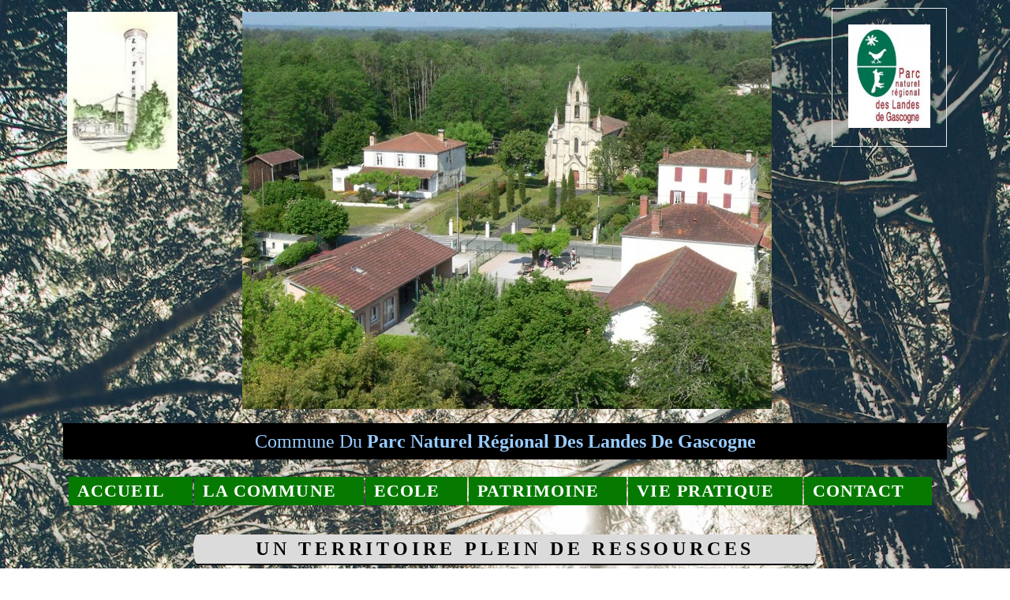

--- FILE ---
content_type: text/html; charset=UTF-8
request_url: http://www.mairie-letuzan.fr/commune.html
body_size: 3212
content:
<!doctype html>
<html lang="fr">
<head>
<meta http-equiv="Content-Type" content="text/html; charset=utf-8">
<title>Mairie Le Tuzan -- La commune Mairie de</title>
<meta id="viewport" name="viewport" content="width=device-width, initial-scale=1">
<meta name="generator" content="Websico">

<link rel="shortcut icon" type="image/x-icon" href="icon.ico">
<link rel="stylesheet" href="cache/system.css" type="text/css">
<link rel="stylesheet" href="cache/responsive.css" type="text/css">
<link rel="StyleSheet" href="cache/default_page.css" type="text/css">
<style>
.id_p210 {
	background-image: url(data/images/background/1208_Neige.jpg);
	background-repeat: no-repeat;
	background-size: cover;
}
</style>
<link rel="StyleSheet" href="cache/default_elements.css" type="text/css">
<style>
.id_Z2696b0707836ee {
	width: 14.1%;
}.id_Z4696b070783774 {
	width: 72.1%;
}.id_Y5696b0707837b3 {
	margin-left: auto;
	margin-right: auto;
	text-align: center;
	clear: both;
	float: none;
}.id_Z6696b0707837f2 {
	width: 15%;
}.id_Y8696b07078386f {
	background-size: contain;
	background-image: url(data/images/background/1741_landes-removebg-preview.png);
}.id_Y9696b0707838ae {
	font-size: 2em;
	text-align: center;
	text-transform: capitalize;
	font-family: Palatino, Palatino Linotype, Book Antiqua, serif;
	background-color: #000000;
}.id_Z14696b070784105 {
	border-width: 0px;
	max-width: 1080px;
}.id_Y15696b07078414b {
	font-size: 1.68em;
	color: #FFFFFF;
	text-align: center;
	background-color: #067A00;
	font-family: Comic Sans MS, cursive;
}
.id_Y15696b07078414b a {
	font-family: Comic Sans MS, cursive;
	color: #FAFAFA;
}.id_Y16696b07078418d {
	margin-left: auto;
	margin-right: auto;
}
</style><style>#ws_pageToolbar, #ws_elementsBar {display: none}</style>
<style>
 /* Style Definitions */
 table.MsoNormalTable
	{mso-style-name:"Tableau Normal";
	mso-tstyle-rowband-size:0;
	mso-tstyle-colband-size:0;
	mso-style-noshow:yes;
	mso-style-priority:99;
	mso-style-parent:"";
	mso-padding-alt:0cm 5.4pt 0cm 5.4pt;
	mso-para-margin:0cm;
	mso-pagination:widow-orphan;
	font-size:11.0pt;
	font-family:"Calibri",sans-serif;
	mso-ascii-font-family:Calibri;
	mso-ascii-theme-font:minor-latin;
	mso-hansi-font-family:Calibri;
	mso-hansi-theme-font:minor-latin;
	mso-bidi-font-family:"Times New Roman";
	mso-bidi-theme-font:minor-bidi;}
</style></head>
<body>
    <script>
    var ws_mode = 0;
    var ws_permissions = 0;
    var ws_dont_explore = 0;
    var ws_currentPageName = "La commune";
	var WS_CORE_PATH = "ws_lib/ws_core/";
	var WS_EDIT = 1;
	var WS_PREVIEW = 2;
	var WS_EXPLORE = 3;
	var WS_DEBUG = 4;
	var P_EDIT = 1;
	var P_WRITE = 2;
	var P_ADMIN = 32;
	var P_TRIAL_PAGES = 0;
	var WS_CONTAINER = 8192;
	var WS_SYSTEM_CONTAINER =  16;
	var WS_PAGE_CONTAINER =  8;
	var WS_VERTICAL_CONTAINER = 2;
	var WS_HORIZONTAL_CONTAINER = 1;
	var WS_CONTAINER_ORIENTATION = 3;
	var WS_HTML_TABLED = false;
	var WS_VALIGN_T = 32768;
	var WS_VALIGN_M = 65536;
	var WS_VALIGN_B = 131072;
	var WS_VALIGN = 229376;
	var WS_ALONE = 262144;
	var WS_DROPDOWN = 524288;
	var WS_DONT_UNCAP = 1048576;
	var WS_BUBBLE = 8388608;
	var WS_RAWDATA_PATH = "data/rawdata/";
	var WS_UPLOAD_MAX_FILESIZE = "1000";
	var ws_site_name = "www_ws";
	var ws_user_lang = "fr";
	var ws_lang = "fr";
	var ws_page_langs = ["fr"];
	</script>
    <script src="cache/scripts.js"></script>
<div id="outerContainer" class="wssystemcontainer H"><div id="p210" class="wssystemcontainer id_p210 wsspage " data-props="8202" data-owner="" data-last_content="Z582b8585cae70" style="height: 100%"><div id="firstContainer" class="wssystemcontainer V"><div><div id="Z582b8585c8692" class=" " data-props="8208" data-owner="p210" data-last_content="Z582b8585c8dbf"><div id="Z0696b07078365b" class=" wscontainer wscontainer_Center " data-props="8256" data-owner="Z582b8585c8692" data-last_content="Y9696b0707838ae"><div id="Z1696b0707836a8" class=" hDepth1 wssystemcontainer H " data-props="8209" data-owner="Z0696b07078365b" data-last_content="Z6696b0707837f2"><div id="Z2696b0707836ee" class="id_Z2696b0707836ee " data-props="8208" data-owner="Z1696b0707836a8" data-last_content="Y3696b070783734"><div style="max-width: 141px" id="Y3696b070783734" class="wscomponent wsimage"><img class="filter" src="data/images/logo-c998.jpg" alt="logo.jpg" title="logo.jpg"></div></div><div id="Z4696b070783774" class="id_Z4696b070783774 " data-props="8208" data-owner="Z1696b0707836a8" data-last_content="Y5696b0707837b3"><div style="max-width: 671px" id="Y5696b0707837b3" class="wscomponent wsimage id_Y5696b0707837b3  dontDisplayOnXS dontDisplayOnS"><img class="filter" src="data/images/tuzan-e87d.jpg" alt="Tuzan.jpg" title="Tuzan.jpg"></div></div><div id="Z6696b0707837f2" class="id_Z6696b0707837f2 " data-props="8208" data-owner="Z1696b0707836a8" data-last_content="Z7696b070783830"><div id="Z7696b070783830" class=" wscontainer " data-props="270464" data-owner="Z6696b0707837f2" data-last_content="Y8696b07078386f"><div style="max-width: 162px" id="Y8696b07078386f" class="wscomponent wsimage id_Y8696b07078386f"><img class="filter" src="data/images/landes-facc.jpg" alt="landes.jpg" title="landes.jpg"></div>
<div style='clear: both;'></div>
</div></div>
</div><div id="Y9696b0707838ae" class="wscomponent wstextarea id_Y9696b0707838ae"><p><span style="color: #99ccff;">Commune du<strong> Parc Naturel R&eacute;gional des Landes de Gascogne</strong></span></p>
<p></p></div>
<div style='clear: both;'></div>
</div><div id="Z10696b070783c90" class=" wscontainer wscontainer_bloc_menu " data-props="8256" data-owner="Z582b8585c8692" data-last_content="Y11696b070783cd9"><div id="Y11696b070783cd9" class="wscomponent wssmenu wssmenu_Main  dontDisplayOnXS dontDisplayOnS"><div class="button customLink"	onclick="ws_reducedMenuButtonClick(event, this.parentNode)">≡</div>
<nav><ul class="horizontal">
 <li><a href="home.html">Accueil</a></li>
 <li><a onmouseover="ws_showMenu('p210Y11696b070783cd9', this, event)" onmouseout="ws_hideMenu('p210Y11696b070783cd9')" href="javascript:void(0)" class="selected menuitem">La commune</a>
<ul id="p210Y11696b070783cd9" class="wscomponent vertical submenu  wssmenu_Main" onmouseover="ws_showMenu(this.id)" onmouseout="ws_hideMenu(this.id)">
 <li><a href="conseil_municipal.html">Le conseil municipal</a></li>
 <li><a href="services_municipaux.html">Services et Vie Quotidienne</a></li>
 <li><a href="cr_conseils_municipaux.html">Comptes rendus  Conseil Municipal</a></li>
 <li><a href="arretes.html">Arrêtés et Documents divers</a></li>
 <li><a href="evenements_passes.html">Evènements passés</a></li></ul></li>
 <li><a onmouseover="ws_showMenu('p229Y11696b070783cd9', this, event)" onmouseout="ws_hideMenu('p229Y11696b070783cd9')" href="ecole.html">Ecole</a>
<ul id="p229Y11696b070783cd9" class="wscomponent vertical submenu  wssmenu_Main" onmouseover="ws_showMenu(this.id)" onmouseout="ws_hideMenu(this.id)">
 <li><a href="cantine.html">Cantine</a></li>
 <li><a href="garderie.html">Garderie</a></li></ul></li>
 <li><a href="patrimoine.html">Patrimoine</a></li>
 <li><a onmouseover="ws_showMenu('p153Y11696b070783cd9', this, event)" onmouseout="ws_hideMenu('p153Y11696b070783cd9')" href="viepratique.html">Vie pratique</a>
<ul id="p153Y11696b070783cd9" class="wscomponent vertical submenu  wssmenu_Main" onmouseover="ws_showMenu(this.id)" onmouseout="ws_hideMenu(this.id)">
 <li><a href="Ent_Asso.html">Artisans à Le Tuzan</a></li>
 <li><a href="artisans_alentours.html">Commerces et Artisans aux alentours</a></li>
 <li><a href="Associations.html">Associations</a></li>
 <li><a href="assistantes_maternelles.html">Assistantes Maternelles</a></li></ul></li>
 <li><a href="contact.html">Contact</a></li></ul></nav>
</div>
<div style='clear: both;'></div>
</div><div id="Z582b8585c8dbf" class=" wscontainer wscontainer_Center " data-props="8192" data-owner="Z582b8585c8692" data-last_content="Z582b85b9db003"><div id="Z582b85b9db003" class=" wscontainer wscontainer_bloc_cadre " data-props="270336" data-owner="Z582b8585c8dbf" data-last_content="Y582b85b9db1c1"><h2 id="Y582b85b9db08b" class="wscomponent wsstitle wsstitle_Title">Un territoire plein de ressources</h2><div style="max-width: 800px" id="Y582b85b9db1c1" class="wscomponent wsimage wsimage_Elus"><img src="data/images/p1040112-bis.jpg" alt="P1040112-bis.jpg" title="P1040112-bis.jpg"></div>
<div style='clear: both;'></div>
</div>
<div style='clear: both;'></div>
</div></div></div><div><div id="Z582b8585cae70" class=" " style="vertical-align: bottom" data-props="8208" data-owner="p210" data-last_content="Z12696b07078407a"><div id="Z12696b07078407a" class=" wscontainer wscontainer_fred1 " data-props="270400" data-owner="Z582b8585cae70" data-last_content="Y16696b07078418d"><div id="Z13696b0707840c0" class=" wscontainer wscontainer_blocFooter " data-props="8192" data-owner="Z12696b07078407a" data-last_content="Z14696b070784105"><div id="Z14696b070784105" class="id_Z14696b070784105 wscontainer " data-props="270336" data-owner="Z13696b0707840c0" data-last_content="Y15696b07078414b"><div id="Y15696b07078414b" class="wscomponent wstextarea id_Y15696b07078414b"><p>38 RUE DU CENTRE BOURG</p>
<p>T&eacute;l.&nbsp;: 05.56.25.79.28</p>
<p>Portable&nbsp;: 06.14.62.03.67<span style="font-size: 11.0pt; font-family: 'Calibri',sans-serif; mso-ascii-theme-font: minor-latin; mso-fareast-font-family: 'Times New Roman'; mso-fareast-theme-font: minor-fareast; mso-hansi-theme-font: minor-latin; mso-bidi-font-family: 'Times New Roman'; mso-bidi-theme-font: minor-bidi; mso-ansi-language: FR; mso-fareast-language: FR; mso-bidi-language: AR-SA;"></span><!--[if gte mso 10]>

<![endif]--></p>
<p><span style="color: #0000ff;"><span style="text-decoration: underline;">mairie@mairie-letuzan.fr</span></span></p></div>
<div style='clear: both;'></div>
</div>
<div style='clear: both;'></div>
</div><div style="width: 80px" id="Y16696b07078418d" class="wscomponent wssbadge id_Y16696b07078418d"><img
 			onclick="ws_onclick_badge(event); return false"
			src="ws_lib/ws_core/ws_images/ws_badge.png"
			alt="Site management" title="Site management"></div>
<div style='clear: both;'></div>
</div></div></div>
</div>
</div></div>
<script>ws_setupElements()
</script>
</body></html>

--- FILE ---
content_type: text/css
request_url: http://www.mairie-letuzan.fr/cache/system.css
body_size: 1822
content:
 td { padding: 0;} .wssystemcontainer td { vertical-align: top;} .wssystemcontainer { width: 100%;border-collapse: collapse;display: table;} .wssystemcontainer.V>div { display: table-row;} .wssystemcontainer.V>div>div { display: table-cell;vertical-align: top;} .wssystemcontainer.H>div { display: table-cell;vertical-align: top;} #outerContainer, #firstContainer { height: 100%;} a.wscontainer { display: block;cursor: pointer;} a.wscontainer * { cursor: pointer;} .wscontainer>div.dropDownOpen { transition: max-height 0.4s cubic-bezier(0.6,0,1,1);-webkit-transition: max-height 0.4s cubic-bezier(0.6,0,1,1);-o-transition: max-height 0.4s cubic-bezier(0.6,0,1,1);-moz-transition: max-height 0.4s cubic-bezier(0.6,0,1,1);max-height: 2000px;overflow: hidden;} .wscontainer>div.dropDownClosed { transition: max-height 0.4s cubic-bezier(0,1,0,1);-webkit-transition: max-height 0.4s cubic-bezier(0,1,0,1);-o-transition: max-height 0.4s cubic-bezier(0,1,0,1);-moz-transition: max-height 0.4s cubic-bezier(0,1,0,1);max-height: 0;overflow: hidden;} .wscontainer .stretchWrapper { border-collapse: collapse;width: 100%;} .wscontainer div.stretchWrapper { display: table;width: 100%;height: 100%;} .wscontainer .top { display: table-cell;vertical-align: top;} .wscontainer .middle { display: table-cell;vertical-align: middle;} .wscontainer .bottom { display: table-cell;vertical-align: bottom;} .wsrawtext { padding: 5px;} .ws_selection { position: absolute;} .inlineBlock { display: -moz-inline-stack;display: inline-block;zoom: 1;*display: inline;} .ws_error, .ws_info { background: #E3E3E3;color: #555;font-size: 1.5em;margin: 1em;padding: 1em;text-align: center;border-top: 0px;border-right: 0px;border-bottom: 0px;border-left: 5px solid #E0001A;} .ws_info { border-left: 5px solid #080;color: #080;} html { height: 100%;} body { margin: 0;height: 100%;font-family: Verdana, Geneva, sans-serif;font-size: 12px;color: #555555;background-color: #ffffff;} * { transition: opacity 0.5s;-moz-transition: opacity 0.5s;-webkit-transition: opacity 0.5s;-o-transition: opacity 0.5s;} .wsspage a { color: #555555;font-weight: bold;border-style: solid;border-width: 0;} .wsspage a:hover { color: white;background: #8a8a8a;text-decoration: none;} img { border-style: solid;border-width: 0;} a img { border-width: 0;} iframe { border: none;} .wsspage a:hover img { opacity: 0.6;} .wsspage a:hover img.filter { filter: progid:DXImageTransform.Microsoft.Alpha(opacity=60);} .gallery { background: #000;text-align: center;padding: 0;} .gallery .counter { float: left;font-size: 10px;color: #fff;background: #333;margin-top: 1em;margin-left: 1em;} .gallery .caption { clear: left;float: left;margin: 3em;max-width: 50%;color: #fff;background: #000;padding: 0.5em;border: 1px solid #555;} .gallery .image { border: 2px solid #333;} .gallery .progressBar { position: absolute;top: 4px;} .gallery .control { position: absolute;top: 0;left: 0;width: 100%;height: 100%;} .gallery .control .close { float: right;margin-right: 1em;margin-top: 0.5em;border-radius: 50%;} .gallery .control .play { float: left;margin-left: 1em;margin-top: 0.5em;border-radius: 10px;} .gallery .control .previous { position: absolute;top: 45%;left: 0;border-radius: 10px;} .gallery .control .next { position: absolute;top: 45%;right: 0;border-radius: 10px;} .wscontainer { padding: 10px;margin: 5px;border: solid 1px #eaeaea;} .wstextarea p { margin: 0;padding: 0;} .wscomponent { border-style: solid;border-width: 0;padding: 5px;margin: 5px;} .wssbadge { line-height: 1px;} .wssbadge img { cursor: pointer;} .wsstitle { font-size: 220%;margin-top: 15px;margin-bottom: 15px;font-variant: small-caps;letter-spacing: 0.3em;line-height: 1em;border-bottom-width: 1px;} .wsstitle a { display: block;text-decoration: none;} .wstextarea { line-height: 1.5em;} .wsimage { text-align: center;font-style: italic;} .wsimage a { display: block;margin: 0;padding: 0;} .wsimage a:hover { background: none;} .wsimage a.zoomable:hover { background: white url('ws_images/bg_zoom.jpg') center no-repeat;} .wsimage .ws_img_caption { margin-top: 0.5em;} .wsimage img { width: 100%;height: auto;} .wssform { background: #F5F5F5;border: solid 1px #dddddd;} .wssform form, .wssrssreader h2 { margin: 0;} .wsslabel { border-style: solid;border-width: 0;margin-top: 0.3em;} .wssinput { width: 100%;} .wssinputfield .captchaImg { cursor: pointer;} .wssinputfield button.captchaRefresh{ border: none;background: none;cursor: pointer;} .wssinputfield button.captchaRefresh img { float: left;} .wssform button { cursor: pointer;} .wssform button:hover { opacity: 0.6;filter: progid:DXImageTransform.Microsoft.Alpha(opacity=60);} .ws_message { color: #666;background: #fff;border: solid 2px;padding: 0.5em;margin: 0.5em;} .wssrssreader { overflow: auto;border: solid 1px #dddddd;} .wssrssreader .feedTitle { font-size: 150%;} .wssrssreader .feedImage { float: right;margin-left: 1em;} .wssrssreader .itemTitle { font-size: 125%;display: block;clear: both;margin-top: 1.5em;} .wssrssreader .itemContent { margin-left: 2em;} .wssrssreader .itemContent img { display: block;} .wssrssreader .itemContent p { margin: 0;} .wssrssreader .itemContent ul { padding-left: 2em;} .wssmenu { font-variant: small-caps;font-weight: bold;line-height: 1.3em;white-space: nowrap;} .wssmenu .button { display: none;cursor: pointer;border-style: solid;border-width: 0;color: #C9C9C9;font-family: Verdana, sans-serif;font-size: 4em;line-height: 0.87em;height: 1em;} .wssmenu ul { padding: 0;margin: 0;list-style: none;} .wssmenu li { padding: 0;margin: 0;} .wssmenu .submenu { display: none;position: absolute;overflow: visible;z-index: 10;margin-left: 1em;} .wssmenu a { color: #8a8a8a;background: white;text-decoration: none;border-style: solid;border-width: 0;margin: 2px;padding-left: 0.5em;padding-right: 0.5em;display: block;} .wssmenu a:hover, .wssmenu a.hover { color: white;background: #8a8a8a;text-decoration: none;} .wssmenu .horizontal { overflow: hidden;} .wssmenu .horizontal li { float: left;} .wssmenu .vertical li { float: none;} .wssmenu .tree .submenu { display: block;position: static;float: none;} .wssmenu .tree li { float: none;} .wslangselector a { text-decoration: none;} .wslangselector img { width: 20px;height: 10px;border: solid 1px #ccc;margin: 2px 0;} .wslangselector.wslangselector a:hover { background: transparent;} .wslangselector a:hover img { border-color: black;} .wssbadge:hover { opacity: 0.6;filter: progid:DXImageTransform.Microsoft.Alpha(opacity=60);} .ws_popup_wrapper { display: table;position: fixed;top: 0;left: 0;width: 100%;height: 100%;z-index: 64;background-color: black;background-color: rgba(0, 0, 0, 0.6);} .ws_popup_inner_wrapper { display: table-cell;vertical-align: middle;} .ws_popup { max-width: 80%;max-height: 80%;margin: auto;overflow: auto;background-color: white;border-radius: 5px;} .ws_close_popup { float: right;width: 40px;height: 40px;margin-bottom: -50px;background: url('ws_images/ws_close.png') center no-repeat;text-decoration: none;} 

--- FILE ---
content_type: text/css
request_url: http://www.mairie-letuzan.fr/cache/responsive.css
body_size: 454
content:
@viewport {width: device-width;initial-scale: 1;}@media only screen and (max-width:640px) {.wssystemcontainer.H.hDepth1>div {display: table-row;}} @media only screen and (max-width:320px) {.wssystemcontainer.H>div {display: table-row;}}.squeeze1 .wssystemcontainer.H.hDepth1>div,.squeeze2 .wssystemcontainer.H.hDepth2>div,.squeeze3 .wssystemcontainer.H.hDepth3>div,.squeeze4 .wssystemcontainer.H.hDepth4>div,.squeeze5 .wssystemcontainer.H>div {display: table-row;}@media only screen and (max-width:320px) {.dontDisplayOnXS {display: none;}.dontDisplayOnXS.wssmenu,.dontDisplayOnXS.wssmenu .button {display: block;}.dontDisplayOnXS.wssmenu .submenu {display: block;position: static;float: none;}.dontDisplayOnXS.wssmenu>nav {position: absolute;top: -1000%;left: 0;right: 0;z-index: 11;opacity: 0;}.dontDisplayOnXS.wssmenu.wssmenu a {margin: 2px;padding: 2px;background-image: none;}.dontDisplayOnXS.wssmenu li {float: none;}}@media only screen and (min-width:321px) and (max-width:640px) {.dontDisplayOnS {display: none;}.dontDisplayOnS.wssmenu,.dontDisplayOnS.wssmenu .button {display: block;}.dontDisplayOnS.wssmenu .submenu {display: block;position: static;float: none;}.dontDisplayOnS.wssmenu>nav {position: absolute;top: -1000%;left: 0;right: 0;z-index: 11;opacity: 0;}.dontDisplayOnS.wssmenu.wssmenu a {margin: 2px;padding: 2px;background-image: none;}.dontDisplayOnS.wssmenu li {float: none;}} @media only screen and (min-width:641px) and (max-width:1280px) {.dontDisplayOnM {display: none;}.dontDisplayOnM.wssmenu,.dontDisplayOnM.wssmenu .button {display: block;}.dontDisplayOnM.wssmenu .submenu {display: block;position: static;float: none;}.dontDisplayOnM.wssmenu>nav {position: absolute;top: -1000%;left: 0;right: 0;z-index: 11;opacity: 0;}.dontDisplayOnM.wssmenu.wssmenu a {margin: 2px;padding: 2px;background-image: none;}.dontDisplayOnM.wssmenu li {float: none;}} @media only screen and (min-width:1281px) {.dontDisplayOnL {display: none;}.dontDisplayOnL.wssmenu,.dontDisplayOnL.wssmenu .button {display: block;}.dontDisplayOnL.wssmenu .submenu {display: block;position: static;float: none;}.dontDisplayOnL.wssmenu>nav {position: absolute;top: -1000%;left: 0;right: 0;z-index: 11;opacity: 0;}.dontDisplayOnL.wssmenu.wssmenu a {margin: 2px;padding: 2px;background-image: none;}.dontDisplayOnL.wssmenu li {float: none;}}

--- FILE ---
content_type: text/css
request_url: http://www.mairie-letuzan.fr/cache/default_page.css
body_size: 193
content:
.wsspage_Page {
	background-color: #000000;
	background-image: url(data/images/background/1298_font-d-ecran-noel.jpg);
	background-repeat: repeat-y;
	background-size: cover;
}
.wsspage_Page a {
	
}
.wsspage_Page a:hover, .wsspage_Page a.hover {
	background-size: contain;
}
.wsspage_Page a:visited {
	
}
.wsspage_Page a:active {
	background-size: contain;
}
.wsspage_page1 {
	background-color: #ffffff;
}


--- FILE ---
content_type: text/css
request_url: http://www.mairie-letuzan.fr/cache/default_elements.css
body_size: 2021
content:

.wscontainer_Center {
	margin-bottom: 0px;
	margin-top: 0px;
	padding: 5px;
	margin-left: auto;
	margin-right: auto;
	border-width: 0px;
	max-width: 1130px;
	color: #000000;
}
.wscontainer_Body {
	background-color: #FAFAFA;
	border-width: 1px;
	border-color: #d3d1d1;
	border-radius: 5px;
	width: 748px;
	padding-right: 0px;
	margin: 0px;
	margin-top: 20px;
}
.wssmenu_Main a {
	font-variant: normal;
	color: #FFFFFF;
	padding-top: 10px;
	padding-bottom: 10px;
	margin-right: 0px;
	padding-right: 35px;
	text-align: left;
	font-size: 1.7em;
	background-color: #067A00;
	text-transform: uppercase;
	font-family: Comic Sans MS, cursive;
	letter-spacing: 0.05em;
}
.wssmenu_Main {
	clear: both;
	font-size: 1.08em;
	font-style: normal;
	font-variant: normal;
	font-family: Comic Sans MS, cursive;
	text-transform: none;
	border-radius: 10px;
	border-width: 0px;
	text-align: center;
	float: none;
}
.wscontainer_Main {
	padding: 0px;
	margin-bottom: 0px;
	border-width: 0px;
	color: #555555;
	background-color: #3e3661;
	clear: both;
	float: none;
	margin-right: auto;
}
.wsstitle_Title2 {
	font-weight: normal;
	font-variant: normal;
	letter-spacing: 0em;
	text-transform: uppercase;
	font-size: 1.8em;
	border-width: 0px;
	margin: 5px;
	text-align: center;
	font-family: Verdana, Geneva, sans-serif;
	background-color: #0074CC;
	color: #FFFFFF;
	border-radius: 12px;
}
.wsimage_LogoFooter {
	border-width: 1px;
	border-color: #d3d1d1;
	padding: 2px;
	padding-bottom: 0px;
}
.wsimage_PlanFooter {
	background-position: 50% 100%;
	background-image: url(data/images/background/1560_ombre_plan.png);
	background-repeat: no-repeat;
	padding-bottom: 3px;
}
.wstextarea_FooterLinks a {
	color: #a0a0a0;
	text-decoration: none;
	font-family: Verdana;
	font-weight: normal;
	background-color: transparent;
}
.wstextarea_FooterLinks {
	line-height: 1.83em;
}
.wsstitle_Title {
	border-width: 0px;
	margin: 5px;
	text-align: center;
	font-weight: bold;
	text-decoration: none;
	border-bottom-width: 2px;
	background-color: #DBDBDB;
	color: #000000;
	border-color: #DBDBDB;
	border-bottom-color: #000000;
	font-family: Comic Sans MS, cursive;
	font-variant: normal;
	text-transform: uppercase;
	line-height: 1.14em;
	word-spacing: 0em;
	font-size: 2em;
	letter-spacing: 0.2em;
	border-radius: 15px/50px;
}
.wscontainer_Path {
	border-color: #d3d1d1;
	border-radius: 5px;
	max-width: 1100px;
	font-size: 0.75em;
	background-color: #FFFFFF;
	border-width: 0px;
	margin-left: auto;
	margin-right: auto;
}
.wstextarea_Path a {
	text-decoration: none;
	font-weight: normal;
	font-family: Open Sans;
}
.wstextarea_Path {
	white-space: nowrap;
	font-family: Verdana, cursive;
	padding-top: 0px;
	padding-right: 0px;
	margin-top: 0px;
	margin-right: 0px;
	color: #000000;
	font-size: 1.7em;
}
.wsspagepath_Path a {
	background-image: url(data/images/background/1875_arrow.png);
	background-repeat: no-repeat;
	background-position: 0% 50%;
	padding-left: 15px;
	text-decoration: none;
	font-weight: normal;
	font-family: Open Sans;
}
.wsspagepath_Path a:hover, .wsspagepath_Path a.hover {
	background-position: 0% 50%;
	background-repeat: no-repeat;
	background-image: url(data/images/background/1875_arrow.png);
}
.wsspagepath_Path {
	padding-top: 0px;
	margin-top: 0px;
	color: #1798C9;
	font-size: 2em;
}
.wscontainer_Footer {
	padding: 0px;
	margin: 0px;
	border-width: 0px;
	color: #5D666D;
	padding-top: 15px;
	background-color: #3E3661;
}
.wscontainer_Footer2 {
	background-color: #3A434A;
	color: #FFFFFF;
	border-width: 0px;
	margin: 0px;
	padding-top: 25px;
	margin-top: 25px;
}
.wssmenu_Main .submenu a {
	font-family: Verdana;
	font-weight: normal;
	font-size: 1.3em;
	padding-left: 10px;
	text-transform: none;
	color: #FFFFFF;
	background-color: #a0a0a0;
}
.wssmenu_Main .submenu a:hover, .wssmenu_Main .submenu a.hover {
	color: #FFFFFF;
}
.wssmenu_Main a.selected.menuitem {
	color: #FFFFF;
}
.wscontainer_BodyHome {
	max-width: 990px;
	margin: 20px;
	margin-left: auto;
	margin-right: auto;
	border-width: 1px;
	border-color: #d3d1d1;
	border-radius: 5px;
}
.wscontainer_SideBar {
	max-width: 990px;
	margin: 20px;
	background-color: #FAFAFA;
	border-width: 1px;
	border-color: #d3d1d1;
	border-radius: 5px;
	float: none;
	margin-left: 0;
	margin-right: auto;
}
.wsstitle_Title3 {
	font-family: Verdana;
	font-variant: normal;
	letter-spacing: 0em;
	border-width: 0px;
	margin: 5px;
	color: #000000;
	font-weight: bold;
	clear: both;
	text-align: center;
	font-size: 1.06em;
	text-transform: capitalize;
	background-color: #F7FF85;
}
.wscontainer_Direct[data-subclass=block_link] {
	background-color: #f3f2f0 ;
	border-width: 0px;
	padding: 0px;
	text-decoration: none;
}
.wstextarea_Direct {
	padding-top: 0px;
	margin-top: 0px;
	color: #000000;
	text-align: left;
	font-size: 1em;
	font-family: Verdana, Geneva, sans-serif;
	background-color: #00D679;
	background-image: none;
}
.wsimage_Direct {
	margin-left: auto;
	margin-right: auto;
	padding-bottom: 0px;
	margin-bottom: 0px;
}
.wssmenu_Main a:hover, .wssmenu_Main a.hover {
	padding-top: 10px;
	padding-right: 35px;
	padding-bottom: 10px;
	color: #FFFFFF;
}
.wstextarea_Paragraph {
	color: #000000;
	text-align: center;
	white-space: normal;
	clear: both;
	float: none;
	font-family: Verdana, Geneva, sans-serif;
	background-color: #3A434A;
}
.wsimage_Elus {
	font-family: Verdana;
	font-style: normal;
	font-size: 1.5em;
	clear: none;
	float: right;
}
.wssinputfield_Input .wssinput {
	padding: 5px;
}
.wssinputfield_Input .wsslabel {
	font-size: 1.1em;
	margin-bottom: 5px;
}
.wsimage_News {
	background-position: 50% 100%;
	background-image: url(data/images/background/1560_ombre_plan.png);
	background-repeat: no-repeat;
	padding-bottom: 3px;
	float: none;
	text-align: left;
	clear: none;
	padding-top: 38px;
	margin-top: 48px;
	margin-right: 0px;
	margin-bottom: 20px;
	margin-left: 0px;
}
.wstextarea_News {
	font-family: Verdana;
	text-align: center;
	line-height: 1em;
	color: #FFFFFF;
	float: left;
	text-shadow: 2px 2px 4px  #444;
	padding-bottom: 20px;
	padding-right: 10px;
	padding-left: 10px;
	position: absolute;
	margin-left: 20px;
	font-size: 1.8em;
	background-color: #3e3661;
}
.wscontainer_News {
	padding: 0px;
	margin-left: auto;
	margin-right: auto;
	max-width: 1170px;
}
.wstextarea_NewsTitle {
	font-family: Verdana;
	font-size: 3.18em;
	color: #3e3661;
	line-height: 0.92em;
	text-transform: uppercase;
	float: none;
	text-align: right;
}
.wssmailto_lien_mail a {
	font-size: 1.4em;
	text-decoration: none;
}
.wssmailto_lien_mail {
	background-color: #3e3661;
	color: #000000;
}
.wstextarea_HeaderTitle {
	clear: both;
	float: none;
	line-height: 1.08em;
	font-weight: bold;
	padding-right: 0px;
	margin-left: 18px;
	padding-left: 0px;
	font-size: 1em;
	text-align: center;
	color: #555555;
	text-transform: capitalize;
	font-family: Verdana, Geneva, sans-serif;
	background-color: #F3F2F0;
	border-radius: 10px;
}
.wscontainer_blocFooter {
	padding-top: 0px;
	padding-bottom: 0px;
	border-width: 0px;
	margin-bottom: 0px;
	margin-top: 0px;
	color: #AAAAAA;
	margin-left: auto;
	margin-right: 0;
	max-width: 1940px;
}
.wscontainer_Moby {
	max-width: 990px;
	margin: 20px;
	margin-left: auto;
	margin-right: auto;
	background-color: #FAFAFA;
	border-width: 1px;
	border-color: #d3d1d1;
	border-radius: 5px;
}
.wstextarea_titreevents {
	text-align: center;
	padding-top: 0px;
	margin-top: 0px;
	font-size: 1.66em;
	color: #FFFFFF;
	background-color: #98A70E;
	border-width: 2px;
	border-radius: 25px/25px;
}
.wssmenu_Main1 .submenu a {
	font-family: Verdana;
	font-weight: normal;
	text-transform: none;
	font-size: 1.3em;
	padding-left: 10px;
}
.wssmenu_Main1 .submenu a:hover, .wssmenu_Main1 .submenu a.hover {
	background-color: #17A17F;
	color: #FFFFFF;
}
.wssmenu_Main1 a.selected.menuitem {
	color: #17A17F;
}
.wssmenu_Main1 a {
	font-family: Verdana;
	font-variant: normal;
	background-color: transparent;
	color: #FFFFFF;
	text-transform: uppercase;
	padding-top: 10px;
	padding-bottom: 10px;
	font-size: 1.8em;
	margin-right: 0px;
	padding-right: 35px;
}
.wssmenu_Main1 a:hover, .wssmenu_Main1 a.hover {
	background-color: transparent;
	color: #17A17F;
}
.wssmenu_Main1 {
	margin-bottom: 0px;
	line-height: 1.4em;
	font-size: 1.18em;
	margin-left: 0px;
	clear: both;
	float: none;
	text-align: left;
	padding-right: 35px;
	padding-left: 150px;
	background-color: #3A434A;
}
.wscontainer_Footer1 {
	padding: 0px;
	margin: 0px;
	border-width: 0px;
	color: #5D666D;
	padding-top: 15px;
	background-color: #3A434A;
}
.wscontainer_fred1 {
	padding: 0px;
	margin: 0px;
	border-width: 0px;
	padding-top: 15px;
	color: #FFFFFF;
	margin-left: auto;
	margin-right: auto;
	max-width: 1130px;
}
.wssmenu_Main .button {
	clear: both;
	float: none;
	text-align: justify;
	background-color: #FFFFFF;
}
.wssmenu_Main .submenu {
	padding-top: 10px;
	padding-bottom: 10px;
	clear: both;
	padding-right: 35px;
	background-color: #a0a0a0;
}
.wstextarea_lien a:hover, .wstextarea_lien a.hover {
	background-color: #98A70E;
}
.wstextarea_Direct a:hover, .wstextarea_Direct a.hover {
	background-color: #98A70E;
}
.wsstitle_Titlebloc {
	font-family: Verdana;
	font-weight: normal;
	font-variant: normal;
	letter-spacing: 0em;
	text-transform: uppercase;
	font-size: 1.8em;
	border-width: 0px;
	margin: 5px;
	text-align: center;
	color: #FFFFFF;
	border-color: #1798C9;
	background-color: #1798C9;
	border-radius: 12px;
}
.wssinputfield_Input {
	color: #FFFF;
}
.wstextarea_titreevents a {
	color: #FFFFFF;
}
.wstextarea_titreevents a:hover, .wstextarea_titreevents a.hover {
	color: #FFFFFF;
}
.wscontainer_bloc_page {
	max-width: 1130px;
	margin-left: auto;
	margin-right: auto;
	border-width: 0px;
}
.wscontainer_bloc_cadre {
	border-color: #1798C9;
	max-width: 800px;
	border-radius: 5px;
	padding-left: 10px;
	float: none;
	margin-left: auto;
	margin-right: auto;
	clear: both;
	border-width: 0px;
}
.wssmenu_Main .submenu a.selected.menuitem {
	color: #FFFFFF;
}
.wscontainer_bloc_menu {
	max-width: 1130px;
	border-width: 0px;
	padding-top: 0px;
	padding-bottom: 0px;
	margin-top: 0px;
	margin-bottom: 0px;
	margin-left: auto;
	margin-right: auto;
}
.wscontainer_bloc_petit_cadre {
	border-width: 1px;
	border-radius: 5px;
	padding-left: 10px;
	border-color: #A0A0A0;
}
.wstextarea_test {
	background-color: #F3F2F0;
	border-radius: 15px;
}
.wssmenu_Princip .submenu a.selected.menuitem {
	color: #FFFFFF;
}
.wssmenu_Princip .submenu a:hover, .wssmenu_Princip .submenu a.hover {
	color: #FFFFFF;
}
.wssmenu_Princip .submenu a {
	font-family: Verdana;
	font-weight: normal;
	font-size: 1.3em;
	padding-left: 10px;
	text-transform: none;
	color: #FFFFFF;
	background-color: #a0a0a0;
}
.wssmenu_Princip .submenu {
	padding-top: 10px;
	padding-bottom: 10px;
	clear: both;
	padding-right: 35px;
	background-color: #a0a0a0;
}
.wssmenu_Princip .button {
	clear: both;
	float: none;
	text-align: justify;
	background-color: #FFFFFF;
}
.wssmenu_Princip a.selected.menuitem {
	color: #FFFFF;
}
.wssmenu_Princip a:hover, .wssmenu_Princip a.hover {
	padding-top: 10px;
	padding-right: 35px;
	padding-bottom: 10px;
	color: #FFFFFF;
}
.wssmenu_Princip a {
	font-family: Verdana;
	font-variant: normal;
	color: #FFFFFF;
	text-transform: uppercase;
	padding-top: 10px;
	padding-bottom: 10px;
	margin-right: 0px;
	padding-right: 35px;
	text-align: left;
	font-size: 1.7em;
	background-color: #a0a0a0;
}
.wssmenu_Princip {
	clear: both;
	float: none;
	text-align: left;
	font-size: 1.08em;
	font-style: normal;
	font-variant: normal;
	font-family: Comic Sans MS, cursive;
	text-transform: none;
	background-color: #a0a0a0;
}
.wscontainer_Central {
	border-width: 0px;
	background-color: #010014;
}